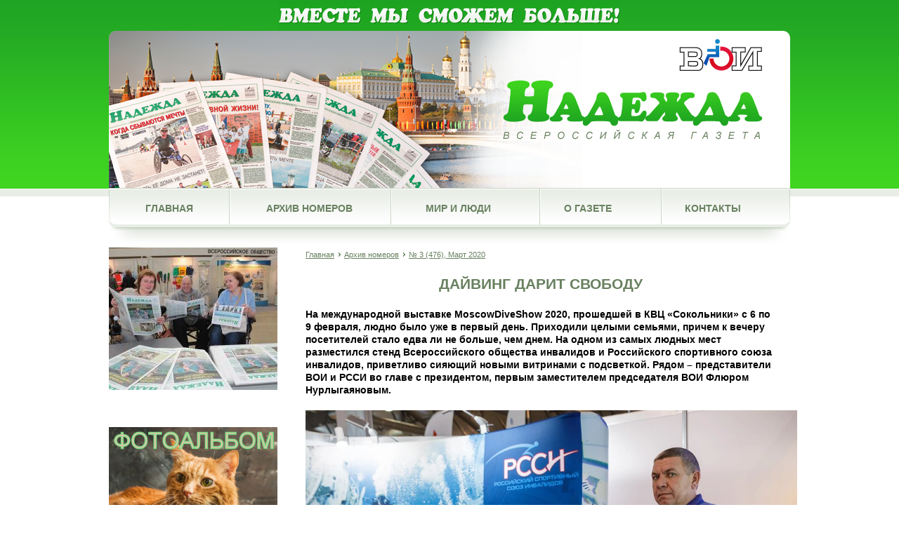

--- FILE ---
content_type: text/html; charset=utf-8
request_url: http://www.nadezhda.me/archive/_3_476__mart_2020/dajving_darit_svobodu.html
body_size: 49841
content:
<!DOCTYPE html PUBLIC "-//W3C//DTD XHTML 1.0 Strict//EN">
<html xmlns="http://www.w3.org/1999/xhtml" xml:lang="en" lang="en">
  <head>
    <meta http-equiv="Content-Type" content="text/html; charset=utf-8" />
    <meta name="description" content="На международной выставке MoscowDiveShow 2020, прошедшей в КВЦ «Сокольники» с 6 по 9 февраля, людно было уже в первый день. Приходили целыми семьями, причем к вечеру посетителей стало едва ли не больше, чем днем. На одном из самых людных мест разместился стенд Российского спортивного союза инвалидов, приветливо сияющий новыми витринами с подсветкой. Рядом – представители РССИ во главе с президентом, первым заместителем председателя ВОИ Флюром Нурлыгаяновым." />
<meta name="keywords" content="рсси, только, выставке, инвалидностью, бранко, российских, года, журнала, более, есть, когда, россии, дайверов, травмы, было" />
<meta name="title" content="ДАЙВИНГ ДАРИТ СВОБОДУ, Архив номеров / № 3 (476), Март 2020 / &quot;Надежда&quot; Всероссийская газета" />
    <title>ДАЙВИНГ ДАРИТ СВОБОДУ, Архив номеров / № 3 (476), Март 2020 / &quot;Надежда&quot; Всероссийская газета</title>
    <link rel="shortcut icon" href="/favicon.ico" />
    <link rel="stylesheet" type="text/css" media="screen" href="/libs/jquery/fancyapps/jquery.fancybox.css" />
<link rel="stylesheet" type="text/css" media="screen" href="/libs/jquery/fancyapps/helpers/jquery.fancybox-buttons.css" />
<link rel="stylesheet" type="text/css" media="screen" href="/libs/jquery/fancyapps/helpers/jquery.fancybox-thumbs.css" />
<link rel="stylesheet" type="text/css" media="screen" href="/libs/jquery/jqtransform/jqtransformplugin/jqtransform.css" />
<link rel="stylesheet" type="text/css" media="screen" href="/libs/slick-1.8.1/slick/slick.css" />
<link rel="stylesheet" type="text/css" media="screen" href="/css/client/style.css" />
    <script type="text/javascript" src="/libs/jquery/jquery.min.js"></script>
<script type="text/javascript" src="/libs/jquery/jquery.mousewheel-3.0.6.pack.js"></script>
<script type="text/javascript" src="/libs/jquery/fancyapps/jquery.fancybox.pack.js"></script>
<script type="text/javascript" src="/libs/jquery/fancyapps/helpers/jquery.fancybox-buttons.js"></script>
<script type="text/javascript" src="/libs/jquery/fancyapps/helpers/jquery.fancybox-thumbs.js"></script>
<script type="text/javascript" src="/libs/swfobject/swfobject_modified.js"></script>
<script type="text/javascript" src="/libs/jquery/jqtransform/jqtransformplugin/jquery.jqtransform.js"></script>
<script type="text/javascript" src="/libs/backbone/underscore.js"></script>
<script type="text/javascript" src="/libs/backbone/backbone.js"></script>
<script type="text/javascript" src="/libs/slick-1.8.1/slick/slick.min.js"></script>
<script type="text/javascript" src="/js/client/js.js"></script>

    <link rel="stylesheet" type="text/css" media="screen,projection" href="/libs/access/css/content.css">
    <link rel="stylesheet" type="text/css" media="screen,projection" href="/libs/access/css/template.css">
    <link rel="stylesheet" type="text/css" media="screen,projection" href="/libs/access/css/brown.css">
    <link rel="stylesheet" type="text/css" media="screen,projection" href="/libs/access/css/mint.css">
    <!-- <link rel="stylesheet" type="text/css" media="screen,projection" href="/libs/access/css/master_access.css"> -->
    <link rel="stylesheet" type="text/css" media="screen,projection" href="/libs/access/css/blind-ext.css">
    <script type="text/javascript" src="/libs/access/js/swfobject_wrap.js"></script>
    <script type="text/javascript" src="/libs/access/js/jquery.js"></script>
    <script type="text/javascript" src="/libs/access/js/common_access.js"></script>
    <!--[if IE]>
        <link rel="stylesheet" type="text/css" media="screen" href="/css/client/style-iefix.css" />
    <![endif]-->
  </head>
  <body>
    <div id="out">
        <div class="access" id="access-panel-container">
            <dl class="a-fontsize">
                <dt>Размер шрифта:</dt>
                <dd><a href="#" rel="fontsize-normal" class="a-fontsize-normal"></a></dd>
                <dd><a href="#" rel="fontsize-big" class="a-fontsize-big"></a></dd>
                <dd><a href="#" rel="fontsize-bigger" class="a-fontsize-bigger"></a></dd>
            </dl>
            <dl class="a-colors">
                <dt>Цвета сайта</dt>
                <dd><a href="#" rel="color1" class="a-color1"></a></dd>
                <dd><a href="#" rel="color2" class="a-color2"></a></dd>
                <dd><a href="#" rel="color3" class="a-color3"></a></dd>
            </dl>
            <dl class="a-images">
                <dt>Изображения</dt>
                <dd><a rel="imagesoff" href="#" class="a-imagesoff"></a></dd>
            </dl>
        </div>
    </div>
    <div class="page-body">
    <div class="header">
    <div class="slogan mc">&nbsp;</div>
    <div class="menu mc">
        <a href="http://www.voi.ru/" class="voi"><img src="/images/voi.png" alt="Всероссийское общество инвалидов" title="Всероссийское общество инвалидов" /></a>
        <ul>
            <li><a href="/">Главная</a></li>
            <li><a href="/archive">Архив номеров</a></li>
            <li><a href="/mir_i_ludi">Мир и люди</a></li>
            <li><a href="/about">О газете</a></li>
            <li><a href="/contact">Контакты</a></li>
        </ul>
    </div>
</div>    <div class="content mc">
        <div class="sidebar fl mb20">

    
                <div class="mb20 txt-block"><div class="slider">
<div><img src="/images/content/banners/right-side/1111.jpg" border="0" /> <img src="/images/content/banners/right-side/1112.jpg" border="0" /> <img src="/images/content/banners/right-side/1113.jpg" border="0" /> <img src="/images/content/banners/right-side/1114.jpg" border="0" /> <img src="/images/content/banners/right-side/1115.jpg" border="0" /> <img src="/images/content/banners/right-side/1116.jpg" border="0" /> <img src="/images/content/banners/right-side/1117.jpg" border="0" /> <img src="/images/content/banners/right-side/9907.jpg" border="0" /> <img src="/images/content/banners/right-side/9908.jpg" border="0" /></div>
</div>
<p><a href="/archive/fotoalbomy"><br /><img src="/images/content/78771711.jpg" border="0" width="240" height="240" style="vertical-align: middle;" /></a></p>
<div style="display: none; position: fixed; max-height: 668px; width: 450px; padding: 3px; border-width: 0px 0px 2px 2px; border-style: dashed; border-color: grey; border-radius: 0px 0px 0px 5px; background-color: #ffffff; overflow: auto; min-height: 200px; z-index: 2147479999; text-align: center; color: #000000; right: 0px; top: 0px;"><textarea style="height: 80px; width: 444px; border: 1px solid grey; padding: 2px;"></textarea><select><option value="af">Afrikaans</option><option value="sq">Albanian</option><option value="ar">Arabic</option><option value="hy">Armenian</option><option value="az">Azerbaijani</option><option value="eu">Basque</option><option value="be">Belarusian</option><option value="bg">Bulgarian</option><option value="ca">Catalan</option><option value="zh-CN">Chinese (Simplified)</option><option value="zh-TW">Chinese (Traditional)</option><option value="hr">Croatian</option><option value="cs">Czech</option><option value="da">Danish</option><option selected="selected" value="auto">Detect language</option><option value="nl">Dutch</option><option value="en">English</option><option value="et">Estonian</option><option value="tl">Filipino</option><option value="fi">Finnish</option><option value="fr">French</option><option value="gl">Galician</option><option value="ka">Georgian</option><option value="de">German</option><option value="el">Greek</option><option value="ht">Haitian Creole</option><option value="iw">Hebrew</option><option value="hi">Hindi</option><option value="hu">Hungarian</option><option value="is">Icelandic</option><option value="id">Indonesian</option><option value="ga">Irish</option><option value="it">Italian</option><option value="ja">Japanese</option><option value="ko">Korean</option><option value="la">Latin</option><option value="lv">Latvian</option><option value="lt">Lithuanian</option><option value="mk">Macedonian</option><option value="ms">Malay</option><option value="mt">Maltese</option><option value="no">Norwegian</option><option value="fa">Persian</option><option value="pl">Polish</option><option value="pt">Portuguese</option><option value="ro">Romanian</option><option value="ru">Russian</option><option value="sr">Serbian</option><option value="sk">Slovak</option><option value="sl">Slovenian</option><option value="es">Spanish</option><option value="sw">Swahili</option><option value="sv">Swedish</option><option value="th">Thai</option><option value="tr">Turkish</option><option value="uk">Ukrainian</option><option value="ur">Urdu</option><option value="vi">Vietnamese</option><option value="cy">Welsh</option><option value="yi">Yiddish</option></select><span style="font-weight: bold; cursor: pointer; color: lightgrey;">⇄</span><select><option value="af">Afrikaans</option><option value="sq">Albanian</option><option value="ar">Arabic</option><option value="hy">Armenian</option><option value="az">Azerbaijani</option><option value="eu">Basque</option><option value="be">Belarusian</option><option value="bg">Bulgarian</option><option value="ca">Catalan</option><option value="zh-CN">Chinese (Simplified)</option><option value="zh-TW">Chinese (Traditional)</option><option value="hr">Croatian</option><option value="cs">Czech</option><option value="da">Danish</option><option value="nl">Dutch</option><option value="en">English</option><option value="et">Estonian</option><option value="tl">Filipino</option><option value="fi">Finnish</option><option value="fr">French</option><option value="gl">Galician</option><option value="ka">Georgian</option><option value="de">German</option><option value="el">Greek</option><option value="ht">Haitian Creole</option><option value="iw">Hebrew</option><option value="hi">Hindi</option><option value="hu">Hungarian</option><option value="is">Icelandic</option><option value="id">Indonesian</option><option value="ga">Irish</option><option value="it">Italian</option><option value="ja">Japanese</option><option value="ko">Korean</option><option value="la">Latin</option><option value="lv">Latvian</option><option value="lt">Lithuanian</option><option value="mk">Macedonian</option><option value="ms">Malay</option><option value="mt">Maltese</option><option value="no">Norwegian</option><option value="fa">Persian</option><option value="pl">Polish</option><option value="pt">Portuguese</option><option value="ro">Romanian</option><option selected="selected" value="ru">Russian</option><option value="sr">Serbian</option><option value="sk">Slovak</option><option value="sl">Slovenian</option><option value="es">Spanish</option><option value="sw">Swahili</option><option value="sv">Swedish</option><option value="th">Thai</option><option value="tr">Turkish</option><option value="uk">Ukrainian</option><option value="ur">Urdu</option><option value="vi">Vietnamese</option><option value="cy">Welsh</option><option value="yi">Yiddish</option></select>
<div style="text-align: left; background-color: #ebeff9;">English (auto-detected) &raquo; Russian</div>
</div>
<div style="display: none; position: fixed; max-height: 688px; width: 450px; padding: 3px; border-width: 0px 0px 2px 2px; border-style: dashed; border-color: grey; border-radius: 0px 0px 0px 5px; background-color: #ffffff; overflow: auto; min-height: 200px; z-index: 2147479999; text-align: center; color: #000000; right: 0px; top: 0px;"><textarea style="height: 80px; width: 444px; border: 1px solid grey; padding: 2px;"></textarea><select><option value="af">Afrikaans</option><option value="sq">Albanian</option><option value="ar">Arabic</option><option value="hy">Armenian</option><option value="az">Azerbaijani</option><option value="eu">Basque</option><option value="be">Belarusian</option><option value="bg">Bulgarian</option><option value="ca">Catalan</option><option value="zh-CN">Chinese (Simplified)</option><option value="zh-TW">Chinese (Traditional)</option><option value="hr">Croatian</option><option value="cs">Czech</option><option value="da">Danish</option><option selected="selected" value="auto">Detect language</option><option value="nl">Dutch</option><option value="en">English</option><option value="et">Estonian</option><option value="tl">Filipino</option><option value="fi">Finnish</option><option value="fr">French</option><option value="gl">Galician</option><option value="ka">Georgian</option><option value="de">German</option><option value="el">Greek</option><option value="ht">Haitian Creole</option><option value="iw">Hebrew</option><option value="hi">Hindi</option><option value="hu">Hungarian</option><option value="is">Icelandic</option><option value="id">Indonesian</option><option value="ga">Irish</option><option value="it">Italian</option><option value="ja">Japanese</option><option value="ko">Korean</option><option value="la">Latin</option><option value="lv">Latvian</option><option value="lt">Lithuanian</option><option value="mk">Macedonian</option><option value="ms">Malay</option><option value="mt">Maltese</option><option value="no">Norwegian</option><option value="fa">Persian</option><option value="pl">Polish</option><option value="pt">Portuguese</option><option value="ro">Romanian</option><option value="ru">Russian</option><option value="sr">Serbian</option><option value="sk">Slovak</option><option value="sl">Slovenian</option><option value="es">Spanish</option><option value="sw">Swahili</option><option value="sv">Swedish</option><option value="th">Thai</option><option value="tr">Turkish</option><option value="uk">Ukrainian</option><option value="ur">Urdu</option><option value="vi">Vietnamese</option><option value="cy">Welsh</option><option value="yi">Yiddish</option></select><span style="font-weight: bold; cursor: pointer; color: lightgrey;">⇄</span><select><option value="af">Afrikaans</option><option value="sq">Albanian</option><option value="ar">Arabic</option><option value="hy">Armenian</option><option value="az">Azerbaijani</option><option value="eu">Basque</option><option value="be">Belarusian</option><option value="bg">Bulgarian</option><option value="ca">Catalan</option><option value="zh-CN">Chinese (Simplified)</option><option value="zh-TW">Chinese (Traditional)</option><option value="hr">Croatian</option><option value="cs">Czech</option><option value="da">Danish</option><option value="nl">Dutch</option><option value="en">English</option><option value="et">Estonian</option><option value="tl">Filipino</option><option value="fi">Finnish</option><option value="fr">French</option><option value="gl">Galician</option><option value="ka">Georgian</option><option value="de">German</option><option value="el">Greek</option><option value="ht">Haitian Creole</option><option value="iw">Hebrew</option><option value="hi">Hindi</option><option value="hu">Hungarian</option><option value="is">Icelandic</option><option value="id">Indonesian</option><option value="ga">Irish</option><option value="it">Italian</option><option value="ja">Japanese</option><option value="ko">Korean</option><option value="la">Latin</option><option value="lv">Latvian</option><option value="lt">Lithuanian</option><option value="mk">Macedonian</option><option value="ms">Malay</option><option value="mt">Maltese</option><option value="no">Norwegian</option><option value="fa">Persian</option><option value="pl">Polish</option><option value="pt">Portuguese</option><option value="ro">Romanian</option><option selected="selected" value="ru">Russian</option><option value="sr">Serbian</option><option value="sk">Slovak</option><option value="sl">Slovenian</option><option value="es">Spanish</option><option value="sw">Swahili</option><option value="sv">Swedish</option><option value="th">Thai</option><option value="tr">Turkish</option><option value="uk">Ukrainian</option><option value="ur">Urdu</option><option value="vi">Vietnamese</option><option value="cy">Welsh</option><option value="yi">Yiddish</option></select>
<div style="text-align: left; background-color: #ebeff9;">English (auto-detected) &raquo; Russian</div>
</div></div>
    
        <div class="rubrick mb20">
        <ul>
                            <li class="first"><a href="/rubric/52">Автопробег</a></li>
                            <li class=""><a href="/rubric/3">Актуальная тема</a></li>
                            <li class=""><a href="/rubric/7">Благое дело</a></li>
                            <li class=""><a href="/rubric/26">В конце номера</a></li>
                            <li class=""><a href="/rubric/2">Вести из регионов</a></li>
                            <li class=""><a href="/rubric/17">Внимание – дети</a></li>
                            <li class=""><a href="/rubric/70">Выставки</a></li>
                            <li class=""><a href="/rubric/14">Дайджест инвапрессы</a></li>
                            <li class=""><a href="/rubric/5">Доступная среда</a></li>
                            <li class=""><a href="/rubric/48">К юбилею Великой Победы</a></li>
                            <li class=""><a href="/rubric/34">К юбилею ВОИ</a></li>
                            <li class=""><a href="/rubric/39">Как живешь, районка?</a></li>
                            <li class=""><a href="/rubric/57">Конкурсы и фестивали</a></li>
                            <li class=""><a href="/rubric/69">Куда пойти учиться?</a></li>
                            <li class=""><a href="/rubric/16">Культура</a></li>
                            <li class=""><a href="/rubric/45">Личный опыт</a></li>
                            <li class=""><a href="/rubric/13">Люди. События. Факты.</a></li>
                            <li class=""><a href="/rubric/10">Молодежная территория</a></li>
                            <li class=""><a href="/rubric/80">Найди меня!</a></li>
                            <li class=""><a href="/rubric/28">Общее дело</a></li>
                            <li class=""><a href="/rubric/32">ПАРАЛИМПИАДА</a></li>
                            <li class=""><a href="/rubric/29">Письма в редакцию</a></li>
                            <li class=""><a href="/rubric/68">Президиум</a></li>
                            <li class=""><a href="/rubric/31">Премия "Филантроп"</a></li>
                            <li class=""><a href="/rubric/6">Проблема</a></li>
                            <li class=""><a href="/rubric/42">Реабилитация</a></li>
                            <li class=""><a href="/rubric/9">Семейный клуб</a></li>
                            <li class=""><a href="/rubric/71">Социальное предпринимательство</a></li>
                            <li class=""><a href="/rubric/11">Спорт</a></li>
                            <li class=""><a href="/rubric/35">Страна понимания</a></li>
                            <li class=""><a href="/rubric/44">Съезд ВОИ</a></li>
                            <li class=""><a href="/rubric/12">Туризм</a></li>
                            <li class=""><a href="/rubric/81">Улыбнись!</a></li>
                            <li class=""><a href="/rubric/82">Учеба кадров</a></li>
                            <li class="last"><a href="/rubric/77">Юротдел</a></li>
                    </ul>
    </div>

                <div class="mb20 txt-block"><div><a href="http://sky-open.com/index.html" target="_blank"><img src="/images/content/bb-13/367.jpg" border="0" alt="Потехин Сергей &lt;2012psm@mail.ru&gt;" title="баннер" width="229" height="130" style="margin: 5px; vertical-align: baseline; border: 0px none;" /></a></div>
<ul>
</ul>
<ul>
</ul></div>
    
</div>        <div class="page-content fr mb20">
            <div class="ms20 mb20">
    <ul class="nav">
        <li><a href="/">Главная</a></li>
                    <li><a href="/archive">Архив номеров</a></li>
                <li><a class="last" href="/archive/_3_476__mart_2020">№ 3 (476), Март 2020</a></li>
    </ul>
    <div class="clear"></div>
</div>            <h1 class="ms20">ДАЙВИНГ ДАРИТ СВОБОДУ</h1>
            <div class="ms20"><p><strong>На международной выставке MoscowDiveShow 2020, прошедшей в КВЦ &laquo;Сокольники&raquo; с 6 по 9 февраля, людно было уже в первый день. Приходили целыми семьями, причем к вечеру посетителей стало едва ли не больше, чем днем. На одном из самых людных мест разместился стенд Всероссийского общества инвалидов и Российского спортивного союза инвалидов, приветливо сияющий новыми витринами с подсветкой. Рядом &ndash; представители ВОИ и РССИ во главе с президентом, первым заместителем председателя ВОИ Флюром Нурлыгаяновым.</strong></p>
<p><strong></strong><img src="/images/content/Mart_2020/dive-show-2020-06-15-09-36.jpg" border="0" width="700" height="467" style="vertical-align: middle; margin-top: 5px; margin-bottom: 5px;" /></p>
<p><img src="/images/content/Mart_2020/dive-show-2020-06-17-19-28.jpg" border="0" width="700" height="467" style="vertical-align: middle; margin-top: 5px; margin-bottom: 5px;" /><br />В последние десятилетия во всем мире дайвинг становится все более массовым и доступным видом активного отдыха. На каждом морском курорте есть дайв-клуб, в котором инструкторы за вполне посильную сумму организуют любому желающему экскурсию на дно морское. Немало подобных клубов было представлено и на этой выставке. А тем, кому разовых погружений оказалось мало, MoscowDiveShow 2020 организовала встречу с множеством фирм, производящих и реализующих снаряжение для самых разных видов дайвинга.<br />Стороннему наблюдателю могло показаться странным, что на выставке присутствуют множество людей на колясках. Однако дайверам такая картина уже не в новинку! Ведь первые дайверы с инвалидностью появились в мире около полувека назад, а сегодня их объединяет более трех десятков национальных и международных ассоциаций.<br />В этом году на выставке MoscowDiveShow было сразу несколько &laquo;точек сбора&raquo; для российских парадайверов. <br /><br /><strong>РССИ &ndash; под водой!</strong><br /><br />&laquo;Прошли времена, когда инвалиды сидели за четырьмя стенами на тяжёлых инвалидных колясках, &ndash; говорит Флюр Нурлыгаянов. &ndash; Сегодня люди с инвалидностью являются важной частью общества потребителей, они имеют право использовать обычные товары и услуги и активно этим пользуются. Дайвинг здесь &ndash; не исключение. В демократическом обществе люди с физическими недостатками не считаются больными, просто некоторые действия они выполняют не совсем так, как все остальные. Однако это &ndash; не причина отказывать им в праве получать те же услуги, что и остальные члены общества, выбирать для себя те же виды развлечений, обучаться на таких же курсах и даже при желании конкурировать между собой, устанавливая рекорды. РССИ поставил себе цель уничтожить предрассудки и помочь проявить себя тем, кому ещё десять лет назад занятия дайвингом были фактически недоступны&raquo;.</p>
<p><img src="/images/content/Mart_2020/dive-show-2020-06-17-52-10.jpg" border="0" width="700" height="467" style="vertical-align: middle; margin-top: 5px; margin-bottom: 5px;" /></p>
<p>На стенде была представлена не только текущая деятельность РССИ, но и новый проект &laquo;Солнце. Ветер. Вода. Человек&raquo;. Благодаря его реализации, около 600 человек из более чем 60 субъектов Российской Федерации приобретут новые знания и навыки. Они пройдут обучение управлению парусным катамараном, примут участие в мастер-классах по погружению с аквалангом и фридайвингу, парусных регатах, фестивалях водных видов спорта.<br />&laquo;Мы проводим занятия с инвалидами с 2011 года, ничего похожего до нас никто в России не делал, &ndash; вступает в разговор руководитель анапского дайв-центра &laquo;Аква-Глобус&raquo; Татьяна Ананьева. &ndash; Чтобы организовать семинар для инструкторов, которые будут обучать колясочников погружениям с аквалангом, мы пригласили в Анапу президента международной ассоциации дайверов-инвалидов (IAHD&shy;Adriatic) Бранко Равнака из Словении. На первом семинаре обучилось 11 инструкторов из разных городов России. Через несколько лет, благодаря поддержке РССИ, сертифицированные парадайверы появились в Воронеже, Москве, Ханты-Мансийске и, конечно, в Анапе&raquo;.</p>
<p><img src="/images/content/Mart_2020/dive-show-2020-06-15-27-49.jpg" border="0" width="700" height="467" style="vertical-align: middle; margin-top: 5px; margin-bottom: 5px;" /></p>
<p><img src="/images/content/Mart_2020/86192360_2884279498304759_3767157141496922112_o.jpg" border="0" width="700" height="699" style="vertical-align: middle; margin-top: 5px; margin-bottom: 5px;" /></p>
<p>Последние три года Бранко Равнак приезжает с мастер-классами на ежегодный Всероссийский физкультурно-спортивный фестиваль РССИ &laquo;ПАРА-КРЫМ&raquo;. За это время через такие мастер-классы прошло более сотни человек. &laquo;Мой метод работы с инвалидами принят в России, здесь мы работаем больше и лучше, чем где-либо еще!&raquo; &ndash; подчеркивает Бранко. <br />Сегодня в солидном отряде российских дайверов с инвалидностью &ndash; не только колясочники с последствиями травмы спинного мозга. Среди них немало людей с ампутацией, с различными заболеваниями центральной нервной системы. По залам выставки под руку с известным московским инструктором по парадайвингу, главным редактором журнала &laquo;Турист&raquo; Ильей Дубровским прогуливалась Анна Демидова &ndash; активная участница летних дайв-лагерей, проходящих в Крыму. У Анны сложная форма ДЦП, а она &ndash; не только заядлый турист, готовый на любые приключения, но и талантливый журналист, рассказывающий о достоинствах и проблемах инватуризма, что называется, изнутри. Яркий пример тому &ndash; ее статьи в газетах &laquo;Надежда&raquo; и &laquo;Русский инвалид&raquo;.<br /><br /><strong>О парадайвинге &ndash; во&nbsp;всех деталях!</strong><br /><br />На MoscowDiveShow Анна оказалась еще и в роли одной из героинь нового журнала Disabled DIVER Magazine. На выставке у него был отдельный стенд, где царил его создатель, один из самых известных энтузиастов развития европейского инвадайвинга Бранко Равнак вместе со своей помощницей и переводчиком Вероникой Старковой. Как подчеркнул Бранко, это &ndash; первый в мире журнал, посвященный парадайвингу. &laquo;Я задумал его лет 10 назад, но первый номер вышел буквально за три дня до открытия этой выставки. Представляете, за 40 с лишним лет существования парадайвинга никто в мире не удосужился издать такой журнал! &ndash; восклицает главный редактор.&shy; &ndash; А ведь у парадайвинга есть своя история, и ее надо сохранять! Наш журнал двуязычный, в нем все материалы публикуются на русском и английском языках. Перевод сделала Вероника&raquo;.</p>
<p><img src="/images/content/Mart_2020/dive-show-2020-06-17-20-21.jpg" border="0" width="700" height="467" style="vertical-align: middle; margin-top: 5px; margin-bottom: 5px;" /></p>
<p><img src="/images/content/Mart_2020/dive-show-2020-06-17-48-17.jpg" border="0" width="700" height="467" style="vertical-align: middle;" /></p>
<p>Презентация новорожденного журнала прошла на главной сцене MoscowDiveShow 2020. Примечательно, что и здесь неутомимый Бранко Равнак не захотел выступать в одиночку. Мобилизовав зрителей, он поднял на сцену своих друзей &ndash; российских дайверов Светлану Фомичеву, Дмитрия Павленко, Никиту Ванкова и Григория Галеева, которые в обычной жизни передвигаются на колясках. К сожалению, столичная доступность в очередной раз дала сбой, и пандуса в нужном месте не оказалось. А когда все разместились, мастерски обыграл ситуацию, напомнив: &laquo;Инвалидам нужны ассистенты, чтобы подняться на сцену или добраться до бассейна. Наша обязанность &ndash; помочь им в этом. Я считаю, что такая помощь должна предоставляться не только на коммерческих, но и на волонтерских началах. А в воде им не нужен никто из вас! Там они так же свободны, как и обычные люди!&raquo;.</p>
<p><img src="/images/content/Mart_2020/dive-show-2020-06-17-36-59.jpg" border="0" width="700" height="467" style="vertical-align: middle; margin-top: 5px; margin-bottom: 5px;" /><br /><strong><br /></strong></p>
<p><strong>Чем манят глубины</strong><br /><br />Со сцены дайверы с инвалидностью рассказывали о своих достижениях. Никита Ванков, несмотря на молодость, &ndash; один из первопроходцев российского парадайвинга, неоднократный рекордсмен России по глубине погружений. Григорий Галеев нырял с аквалангом и до травмы, а после возобновил тренировки и летом прошлого года погрузился в Черном море на рекордную глубину &ndash; 42 метра! А уже осенью прошел верхний уровень арки Голубой дыры (Blue Hole, Египет) на глубине 53 метра. Кстати, в марте 2019 года Григорий стал сертифицированным инструктором курсов ВОИ и РССИ &laquo;Основы независимой жизни человека на инвалидной коляске&raquo;. Согласитесь, что такой инструктор может не только многому научить своих подопечных, но и вдохновить личным примером!</p>
<p><img src="/images/content/Mart_2020/dive-show-2020-06-15-51-32.jpg" border="0" width="700" height="467" style="vertical-align: middle; margin-top: 5px; margin-bottom: 5px;" /></p>
<p>У Дмитрия Павленко и Светланы Фомичевой тоже есть немалые спортивные достижения. Однако дайвинг для них &ndash; прежде всего, удовольствие. Светлана может часами рассказывать о передрягах, которые она испытала, погружаясь в тропических морях. Однажды они с инструктором даже столкнулись, что называется, нос к носу с полутораметровой акулой. &laquo;Она подошла к нам почти вплотную и так быстро, что уйти мы не могли. Посмотрела, развернулась &ndash; и поплыла дальше по своим делам. Наверно, сытая была&raquo;,&ndash; смеется она. <br />А Дмитрий Павленко, участник Всероссийского фестиваля &laquo;ПАРА-КРЫМ 2019&raquo; подчеркивает: &laquo;Я &ndash; обычный дайвер. Для кого-то парадайвинг &ndash; это соревнования, но я ни с кем не соревнуюсь. Я просто выхожу в море и получаю удовольствие! Спасибо инструктору Дмитрию Князеву, который в 2017 году предложил мне такую возможность. Тем не менее, чтобы развиваться, надо ставить перед собой сложные задачи. Решая их, я стал рекордсменом среди людей с инвалидностью, погрузившись на 40 метров в Красном море и самостоятельно на 30 метров &ndash; в Черном море. Но рекорды для меня &ndash; только средство для того, еще и еще раз испытать эйфорию и восторг, когда ты опускаешься под воду и видишь такие красоты, которых на земле просто нет! А еще там гораздо больше свободы, чем тут на поверхности&hellip;&raquo;</p>
<p><img src="/images/content/Mart_2020/dive-show-2020-06-15-54-21.jpg" border="0" width="700" height="467" style="vertical-align: middle; margin-top: 5px; margin-bottom: 5px;" />.</p>
<p>О том, что таится в морских глубинах, на выставке рассказывала большая фотозона, состоящая из нескольких экспозиций. Практически в центре ее оказалась выставка &laquo;Так выглядит свобода&raquo;, развернутая волонтерской организацией Open Water Challenge во главе с Дмитрием Князевым. Фотография Дмитрия Павленко попала на постер выставки. А всего на ней было представлено более двух десятков работ с подробными аннотациями, которые рассказывают не только о российских, но и о зарубежных парадайверах. <br /><br /><strong>Не только развлечение</strong><br /><br />Однако дайвинг &ndash; это не только удовольствие, но и полноценное средство физической реабилитации. В беседе с корреспондентом &laquo;Надежды&raquo; Никита Ванков признался: &laquo;Когда 9 лет назад мне впервые предложили погрузиться, это казалось полной авантюрой. У меня была сложная травма шейного отдела позвоночника. Я не то что ногами в ластах &ndash; руками двигал с трудом. Но попробовал &ndash; понравилось. Возможно, еще и потому, что до травмы серьезно занимался плаванием. Я стал первым в России сертифицированным парадайвером. После нескольких недель тренировок у меня прошли сильные головные боли, появившиеся из-за травмы. Начали восстанавливаться руки и спина. А когда через 5 лет сделали контрольную МРТ, оказалось, что спинной мозг тоже изменился. Прошли очаги регрессии, остановилось кистообразование!&raquo;.</p>
<p><img src="/images/content/Mart_2020/dive-show-2020-06-15-47-08.jpg" border="0" width="513" height="770" style="vertical-align: middle; margin-top: 5px; margin-bottom: 5px;" /></p>
<p>Никита рассказал и о деятельности в Анапе Фонда содействия выполнению государственной программы &laquo;Доступная среда&raquo;, которым он руководит с 2018 года. &laquo;Основная его задача &ndash; содействовать реабилитации инвалидов посредством парадайвинга. Но главное для нас &ndash; не делать из каждого спортсмена, а вытащить ребят на улицу, вовлечь в общение, помочь понять, что и после травмы можно найти любимое дело, даже такое, о каком раньше и не мечтал&raquo;.<br />О том, что парадайвинг &ndash; дело, требующее серьезного профессионального подхода, на выставке говорил декан факультета физкультуры РГСУ, доктор педагогических наук, доцент Александр Махов. &laquo;На выставке я представляю наш университет как место, в котором тренеры и судьи могут повысить квалификацию по нашим образовательным программам и получить квалификацию инструктора адаптивной физкультуры,&ndash; пояснил он.&ndash; У нас давняя дружба с РССИ, наш университет &ndash; партнер многих его мероприятий, в том числе и нашего любимого фестиваля &laquo;ПАРА-КРЫМ&raquo;. Я и сам неоднократно был там судьей&raquo;.</p>
<p><img src="/images/content/Mart_2020/dive-show-2020-06-15-31-49.jpg" border="0" width="700" height="467" style="vertical-align: middle; margin-top: 5px; margin-bottom: 5px;" /></p>
<p><img src="/images/content/Mart_2020/dive-show-2020-06-17-05-05.jpg" border="0" width="700" height="467" style="vertical-align: middle; margin-top: 5px; margin-bottom: 5px;" /></p>
<p>Завершая презентацию журнала Disabled DIVER Magazine, Флюр Нурлыгаянов погрузился в воспоминания: &laquo;В начале 2013 года мне в руки случайно попал номер журнала &laquo;InVertum&raquo;, посвященный парадайвингу. На его обложке была фотография Никиты Ванкова в морской стихии. Так я узнал, что есть еще одна потрясающая сфера возможностей для людей с инвалидностью. Вскоре я познакомился с главным редактором журнала Светланой Мурашкиной, руководителем дайв-клуба &laquo;Аква-глобус&raquo; Татьяной Ананьевой и дайвмастером Еленой Топыричевой. Они познакомили меня с Бранко Равнаком. В том же году РССИ провел в Анапе на базе этого клуба первый слет российских дайверов-инвалидов. В журнале, который мы сегодня представили, нет ни одной фотографии Бранко. Я хочу, чтобы вы поаплодировали ему и всем этим людям за то, что они помогают людям с инвалидностью обрести свободу!&raquo;.</p>
<p><img src="/images/content/Mart_2020/dive-show-2020-06-15-41-07.jpg" border="0" width="700" height="467" style="vertical-align: middle; margin-top: 5px; margin-bottom: 5px;" /></p>
<p>Зал разразился бурной овацией. А это значит, что среди российских дайверов есть немало тех, кто готов подставить плечо собрату с инвалидностью и вместе погрузиться в манящие глубины!<br /><br /><strong>Екатерина ЗОТОВА</strong><br /><strong>Фото Ивана ЗЕЛИКОВА</strong></p>
<p><strong>Все фотографии смотрите в фотоальбоме <a href="https://yadi.sk/a/hton21JeNhQ6aw">https://yadi.sk/a/hton21JeNhQ6aw</a></strong></p></div>
                        

                                        <div class="info ms20">
                    <span class="date">07 марта 2020</span>
                </div>
            
            <script type="text/javascript" src="//yandex.st/share/share.js" charset="utf-8"></script>
            <div class="yashare-auto-init ms20" data-yashareL10n="ru" data-yashareType="none" data-yashareQuickServices="yaru,vkontakte,facebook,twitter,odnoklassniki,moimir,lj,gplus"></div>

        </div>
        <div class="clear"></div>
    </div>
</div>
<div class="footer">
            <div class="pair-container mc" id="pairs-scroller">
            <div class="pair-content">
                <div class="text">
                    <div class="list float-left">
                        <div class="list-content">
                                                                                                <a href="http://www.miz-ural.ru/pages.php" class="pair-item"><img src="/content/images/10d/ch/4/10d28fd5bc34251eed8f0841a85579f7.png" alt="Милосердие и здоровье" /><img src="/content/images/fd4/ch/4/fd4ce2468b2aae975314553adeb82279.png" alt="Милосердие и здоровье" /></a>
                                                                                                                                <a href="http://www.invamagazine.ru/zl/201002.htm" class="pair-item"><img src="/content/images/cba/ch/4/cbaa059a9ee9133cdb330e35dfec0b11.png" alt="Здравствуйте, люди!" /><img src="/content/images/449/ch/4/44948171cbc2078c5b680fc3ffb3e368.png" alt="Здравствуйте, люди!" /></a>
                                                                                                                                <a href="http://www.filantrop.ru/" class="pair-item"><img src="/content/images/911/ch/4/9119e62c26e7c84b2689d125c14209f8.png" alt="Фонд филантроп" /><img src="/content/images/31b/ch/4/31b029280f97b56c524ab6ee69eb24d2.png" alt="Фонд филантроп" /></a>
                                                                                                                                <a href="http://rssi-sport.ru/" class="pair-item"><img src="/content/images/579/ch/4/579a580e798913e68f0c03aa35b2e3e6.png" alt="Российский спортивный союз инвалидов" /><img src="/content/images/4b7/ch/4/4b7cd795172d69c741c1ff50f5750917.png" alt="Российский спортивный союз инвалидов" /></a>
                                                                                        <span class="iefix">&nbsp;</span>
                        </div>
                    </div>
                </div>
            </div>
            <div class="buttons left">&nbsp;</div>
            <div class="buttons right">&nbsp;</div>
            <div class="clear"></div>
        </div>
        <div class="copyrights">2007-2012 &copy; "Надежда" Всероссийская газета.<br />Все права защищены.<br /></div>
    <div class="counter hidden"><!-- Yandex.Metrika counter -->
<script type="text/javascript">
(function (d, w, c) {
    (w[c] = w[c] || []).push(function() {
        try {
            w.yaCounter16849042 = new Ya.Metrika({id:16849042, enableAll: true, webvisor:true});
        } catch(e) { }
    });
    
    var n = d.getElementsByTagName("script")[0],
        s = d.createElement("script"),
        f = function () { n.parentNode.insertBefore(s, n); };
    s.type = "text/javascript";
    s.async = true;
    s.src = (d.location.protocol == "https:" ? "https:" : "http:") + "//mc.yandex.ru/metrika/watch.js";

    if (w.opera == "[object Opera]") {
        d.addEventListener("DOMContentLoaded", f);
    } else { f(); }
})(document, window, "yandex_metrika_callbacks");
</script>
<noscript><div><img src="//mc.yandex.ru/watch/16849042" style="position:absolute; left:-9999px;" alt="" /></div></noscript>
<!-- /Yandex.Metrika counter --></div>
</div>  </body>
</html>


--- FILE ---
content_type: text/css
request_url: http://www.nadezhda.me/css/client/style.css
body_size: 9953
content:
html, body, div, span, applet, object, iframe,
h1, h2, h3, h4, h5, h6, p, blockquote, pre,
a, abbr, acronym, address, big, cite, code,
del, dfn, em, font, img, ins, kbd, q, s, samp,
small, strike, strong, sub, sup, tt, var,
dl, dt, dd, ol, ul, li,
fieldset, form, label, legend,
table, caption, tbody, tfoot, thead, tr, th, td {
    margin: 0;
    padding: 0;
    border: 0;
    outline: 0;
    font-weight: inherit;
    font-style: inherit;
    font-size: 100%;
    font-family: inherit;
    vertical-align: baseline;
}
/* remember to define focus styles! */
:focus {outline: 0;}
body {line-height: 1;color: black;background: white;}
ol, ul {list-style: none;}
table {border-collapse: separate; border-spacing: 0;}
caption, th, td {text-align: left; font-weight: normal;}
blockquote:before, blockquote:after, q:before, q:after {content: "";}
blockquote, q {quotes: "" "";}

a, a:visited {color: #698160;}

html, body {height: 100%;}

.page-body {
    position: relative;
    min-height: 100%;
}
* html .page-body {
    height: 100%;
}
.content {
    padding-bottom: 160px;
}

.header {
    height: 353px;
    background: #ffffff url('/images/head-bg.png') top left repeat-x;
}

.slogan {
    width: 486px;
    height: 44px;
    background: url('/images/head-slogan.png') top left no-repeat;
}

.menu {
    width: 970px;
    height: 309px;
    background: url('/images/head-menu.png') top left no-repeat;
    border-radius: 10px 10px 0px 0px;
    padding-top: 226px;
}

.menu ul {
    height: 50px;
}

.menu li {
    float: left;
    padding: 20px 52px;
    font-size: 14px;
}

.menu a {
    font-family: Arial;
    font-size: 14px;
    font-weight: bold;
    text-transform: uppercase;
    text-decoration: none;
}

.menu a.active, .menu a:hover {
    color: #1da321;
}

.content {
    width: 970px;
}

.sidebar {
    width: 240px;
}

.sidebar .rubrick {
    border: 1px solid #c9d4c4;
    border-radius: 9px;
}

.txt-block {
    overflow: hidden;
}

.sidebar li {
    position: relative;
    border-top: 1px solid #e8ede6;
    height: 2.34em;
}

.sidebar .rubrick a {

    position: absolute;
    top: 50%;
    transform: translateY(-50%);

    font-family: Arial;
    font-size: 0.78em; /*11px;*/
    text-decoration: none;
    text-transform: uppercase;
    width: 200px;
    /*border-top: 1px solid #e8ede6;*/
    margin: 0px 19px;
    background: url('/images/rubric-row.png') right center no-repeat;
    display: block;
    /*padding: 1.07em /*15px* / 0px;*/
    text-overflow:ellipsis;
    overflow: hidden;
}

.sidebar .first {
    /*padding-top: 6px;*/
}

.sidebar .last {
    padding-bottom: 6px;
}

.sidebar .first {
    border-top: none;
}

.sidebar .first:hover {
    border-radius: 9px 9px 0px 0px;
    border-top: none;
}

.sidebar .last:hover {
    border-radius: 0px 0px 9px 9px;
    border-bottom: none;
}

.sidebar li:hover {
    background-color: #e8ede6;
    /*border-bottom: 1px solid #c9d4c4;
    border-top: 1px solid #c9d4c4;*/
}

.sidebar li:hover a {
    border-top: none;
    background-image: url('/images/rubric-row-a.png');
    color: #20241f;
    /*font-weight: bold;*/
}

.sidebar li:hover+li a {
    border-top: none;
}

.page-content {
    width: 710px;
}

.page-content * {
    font-family: Arial;
    font-size: 1em /*13px*/;
    line-height: 1.35em /*19px*/;
}

.page-content h1 {
    font-family: Arial;
    font-size: 1.5em /*21px*/;
    font-weight: bold;
    color: #698160;
    margin-bottom: 20px;
    text-align: center;
}

.page-content h2 {
    font-family: Arial;
    font-size: 1.28em /*18px*/;
    font-weight: bold;
    color: #698160;
    margin-bottom: 10px;
}

.page-content h2 a {
    color: #1da321;
    font-size: 0.72em /*13px*/;
    font-weight: bold;
}

.page-content strong {
    font-weight: bold;
}

.page-content p {
    margin-bottom: 15px;
}

.page-content em {
    font-style: italic;
}

.page-content .img-title {
    font-size: 10px;
    font-style: italic;
}

.line-title {
    background-color: #e8ede6;
    height: 2.78em /*39px*/;
    border-left: 3px solid #698160;
}

.line-title span {
    font-family: Arial;
    font-size: 1.5em /*21px*/;
    font-weight: bold;
    color: #698160;
    display: block;
    padding: 0.27em /*8px*/ 0px 0px 17px;
    width: 60%;
}

.line-content img {
    margin-left: 10px;
}

.line-content h2 {
    font-size: 0.92em /*13px*/;
}

.line-content h2 a {
    color: #1da321;
    font-size: inherit;
    font-weight: bold;
}

.line-content p {
    margin-bottom: 15px;
}

.line-title a {
    margin: 1px;
    background: #ffffff url('/images/rubric-row.png') 12px center no-repeat;
    /*width: 93px;
    height: 15px;
    padding: 8px 14px 14px 24px;*/
    line-height: 2.64em;
    padding: 0px 24px;
}

.footer {
    position: relative;
    height: 160px;
    margin-top: -160px;
    background: url('/images/footer-bg.png') bottom left repeat-x;
}

.pair-container {
    width: 970px;
    height: 113px;
    background: url('/images/pairs-bg.png') top left no-repeat;
    border-radius: 9px 9px 0px 0px;
}
.pair-content {
    width: 100%;
    float: left;
}
.pair-container .text {
    margin: 0px 30px;
    height: 94px;
    border-left: 1px solid #f1f4f1;
    border-right: 1px solid #cad3c6;
    overflow-x: hidden;
}

.pair-container .buttons {
    width: 29px;
    height: inherit;
    background-position: center center;
    background-repeat: no-repeat;
    cursor: pointer;
}
.pair-container .buttons:hover {
    background-color: #e0e0e0;
}

.pair-container .left {
    float: left;
    margin-left: -100%;
    height: 95px;
    background-image: url('/images/pairs-go-left.png');
    border-radius: 9px 0px 0px 9px;
    border-right: 1px solid #d0d8cc;
}
.pair-container .right {
    float: left;
    margin-left: -30px;
    height: 95px;
    background-image: url('/images/pairs-go-right.png');
    border-radius: 0px 9px 9px 0px;
    border-left: 1px solid #f0f3ef;
}

.pair-container .list {
    padding: 0px 18px;
}

.list-content {
    white-space: nowrap;
    height: inherit;
    line-height: 94px;
}

.list-content .pair-item {
    display: inline-block;
    line-height: 1.2;
    vertical-align: middle;
    margin-right: 28px;
}

.iefix {
    display: none;
}

.list-content .pair-item img+img {
    display: none;
}

.list-content .pair-item:hover img {
    display: none;
}
.list-content .pair-item:hover img+img {
    display: inline;
}

.copyrights {
    text-align: center;
    color: #698160;
    font-family: Arial;
    font-size: 0.78em /*11px*/;
    height: 40px;
}

.mc {margin: 0px auto;}
.fl {float: left;}
.fr {float: right;}
.clear {clear: both; font-size:0; overflow:hidden;}
.ms20 {margin: 0px 20px;}
.mb20 {margin-bottom: 20px;}
.hidden {display: none;}


.list-item {
    margin-bottom: 15px;
}

.list-item h2 {
    margin-bottom: 5px;
}

.list-item p {
    margin-bottom: 0px;
}

.archive {
    display: flex;
    flex-wrap: wrap;
}

.archive .list-item {
    width: 33.3%;
    text-align: center;
    /*height: 320px;*/
}

.photo {
    border: 5px solid #e8ede6;
    width: 199px;
    font-size: 0px;
    line-height: 0px;
    margin-right: 20px;
}

.photo img {
    border: 1px solid #ffffff;
}

.photo-gallery .list-item {
    width: 300px;
}

#photo-container .list {
    /*height: 100px;
    overflow: hidden;*/
    margin: 10px 0px;
}

#photo-container .list div {
    /*white-space: nowrap;
    width: 10000%;*/
}

#photo-container span {
    border: 5px solid #e8ede6;
    float: left;
    margin-right: 10px;
    margin-bottom: 10px;
    width: 190px;
}

#photo-container a {
    display: block;
    width: 188px;
    height: 100px;
    margin: 1px;
    background-repeat: no-repeat;
    background-position: center center;
}

.pages {
    padding-top: 20px;
}

.pages li {
    display: block;
    float: left;
    list-style: none!important;
    height: 18px;
    margin: 0px 4px;
    padding: 0px!important;
}

.pages li a {
    display: block;
    height: 16px;
    width: 20px;
    padding: 2px 0px 0px 0px;
    text-align: center;
}

.pages .prev {
    width: 20px;
    background: #c9d4c4 url('/images/pages-prev.png') center center no-repeat;
}
.pages .prev a {
    background: #1da321 url('/images/pages-prev.png') center center no-repeat;
}
.pages .next {
    width: 20px;
    background: #c9d4c4 url('/images/pages-next.png') center center no-repeat;
}
.pages .next a {
    background: #1da321 url('/images/pages-next.png') center center no-repeat;
}
.pages .active {
    width: 20px;
    height: 18px;
    padding-top: 2px!important;
    text-align: center;
    font-weight: bold;
}
.pages a:hover, .pages .active a {
    background-color: #1a951d;
    color: #fff;
    text-decoration: none;
}

.pages .archive {
    margin-left: 20px;
}

.pages .archive a:hover {
    background: inherit;
    color: #1DA321;
}

.files {
    margin-top: 20px;
}

.files ol {
    padding: 10px 40px;
    margin: 0px;
}

.files li {
    list-style: decimal;
}

.files h1 {
    margin-bottom: 0px;
}

.files li {
    padding: 10px 5px!important;
}

.nav {margin: 0px!important;}

.nav li {
    float: left;
    list-style: none!important;
}

.nav a {
    color: #698160;
    font-family: Tahoma,Geneva,Kalimati,sans-serif;
    font-size: 0.78em /*11px*/;
    display: inline-block;
    padding-right: 9px;
    margin-right: 5px;
    background: url('/images/nav-next.png') center right no-repeat;
}

.nav .last {
    background: none;
}

.voi {
    position: absolute;
    margin-top: -215px;
    margin-left: 812px;
}

.page-content table {
    margin-right: 10px;
}

/*@keyframes slidy {
0% { left: 0%; }
20% { left: 0%; }
25% { left: -100%; }
45% { left: -100%; }
50% { left: -200%; }
70% { left: -200%; }
75% { left: -300%; }
95% { left: -300%; }
100% { left: -400%; }
}

.slider { overflow: hidden; }
.slider div img { width: 240px; float: left; }
.slider div {
  position: relative;
  width: 2160px;
  margin: 0;
  left: 0;
  text-align: left;
  font-size: 0;
  animation: 30s slidy infinite;
}*/

--- FILE ---
content_type: text/css
request_url: http://www.nadezhda.me/libs/access/css/content.css
body_size: 2597
content:
/* font sizes */
.fontsize-normal {font-size: 14px;}
.fontsize-big {font-size: 20px;}
.fontsize-bigger {font-size: 26px;}

/* colors */
/* color2 */
body.color2 {
    background-color: #000;
    color:#fff;
}

.color2 a, .color2 p, .color2 div, .color2 span, .color2 h1, .color2 strong, .color2 h3 {
    color: #fff;
}

.color2 .module .wide-bg {
    background-color: #000;
}

.color2 .info .date {
    color: #fff;
}

.color2 .button {
    background: none!important;
    box-shadow: none;
}

.color2 .button i {
    text-shadow: none;
}

.color2 .a-colors dt, .color2 .a-images dt, .color2 .a-fontsize dt {
    color: #000;
}

.color2 .menu, .color2 .header {background-image: none; background-color: #000;}
.color2 .menu {height: auto; padding-top: 0px;}
.color2 .header {height: auto;}
.color2 .menu a {color: #fff;}
.color3 .menu a:hover {color: #fff;}

.color2 .line-title {
    background-color: #000;
    border-left-color: #fff;
}

.color2 .line-title a {
    background-color: #000;
}

.color2 .line-content h2 a {color: #fff;}

.color2 .page-content h2 a {color: #fff;}

.color2 .footer {
    background: none;
}



/* color3 */
body.color3 {
    background:#9dd1ff;
    color:#063462;
}

.color3 a, .color3 p, .color3 div, .color3 span, .color3 h1, .color3 strong, .color3 h3 {
    color:#063462;
}

.color3 .module .wide-bg {
    background:#9dd1ff;
}

.color3 .info .date {
    color: #063462;
}

.color3 .button {
    background: none!important;
    box-shadow: none;
}

.color3 .button i {
    color: #063462;
    text-shadow: none;
}

.color3 .menu, .color3 .header {background-image: none; background-color: #9dd1ff;}
.color3 .menu {height: auto; padding-top: 0px;}
.color3 .header {height: auto;}
.color3 .menu a:hover {color: #063462;}

.color3 .line-content h2 a {
    color: #063462;
}

.color3 .line-title {background-color: #9dd1ff; border-left-color: #063462;}

.color3 .footer {background-image: none;}
.color3 .page-content h2 a {color: #063462;}

/* images */
.imagesoff img {display: none;}

.imagesoff .head {background-image: none;}

.imagesoff .photo {display: none;}

.imagesoff .menu, .imagesoff .header {background-image: none;}
.imagesoff .menu {height: auto; padding-top: 0px;}
.imagesoff .header {height: auto;}

.imagesoff .pair-container {display: none;}

.imagesoff .footer {height: auto;}

.imagesoff .button {
    background-image: none!important;
    background-color: inherit!important;
    box-shadow: none;
}

.imagesoff .image-padding {padding-left: 0px;}

.imagesoff #photo-container {display: none;}
.imagesoff .yashare-auto-init {display: none;}

--- FILE ---
content_type: text/css
request_url: http://www.nadezhda.me/libs/access/css/template.css
body_size: 19305
content:
/*
-----------------------------------------------
Site Base Styles
----------------------------------------------- */
#out{
        position:relative;
        margin: 0 auto;
        width:1000px;
        }
/* =Misc(links)
----------------------------------------------- */
a img,fieldset{border:none}
.pda, .print, legend{display:none}
.clr{clear:both;height:1px;font-size:1px;line-height:1px;}
/* =Header
----------------------------------------------- */
/*.header{
	width:100%;
	overflow:hidden;
	padding-top:30px;
	text-align:right;
	font-size:16px;
	}
.header a {
	text-decoration:underline;
}*/
.headline {
	text-align:center;
}
.headline {
	text-align:center;
	font-size:22px;
}

.header h1 a{
	width:375px;
	height:57px;
	font-size:21px;
	font-weight:normal;
	overflow:hidden;
	display:block;
	position:relative;
	float:right;
	margin-right:23px;
	display:inline;
	outline:none
	}
	.header h1 a span{
		position:absolute;
		width:375px;
		height:57px;
		top:0;
		left:0;
		background:transparent url(../background.png) no-repeat 0 0;
		cursor:hand;
		}
	.header h1 a span.eng{
		position:absolute;
		width:375px;
		height:57px;
		top:0;
		left:0;
		background:transparent url(../images/white.webp) no-repeat 0 0;
		cursor:hand;
		}


/* =left
----------------------------------------------- */
.left{
	font-size:17px;
	padding-bottom:25px;
	float:left;
	width:180px;
	word-wrap: break-word;
	}


/* =page
----------------------------------------------- */
.page{
	font-size:19px;
	padding-bottom:25px;
	margin-left:20px;
	float:left;
	}
/* =hentry
----------------------------------------------- */
.hentry{
	margin-bottom:45px;
	padding:0 23px;
	}
.hentry h2{
	font-size:1.29em;
	font-weight:bold;
	font-family:Georgia,serif;
	}
	.hentry h2 a{
		color:#000;
		text-decoration:none;
		}
	.published{
		color:#195183;
		margin:.4em 0;
		}
	 .tags{
		margin-top:.6em;
		}
		 .tags a{
			text-decoration:none;
			padding:1px 2px;
			}
		 .tags a:hover{
			background:#d8edff;
			}
.category{
	font-size:32px;
	padding:0 0 10px 16px;
	border-bottom:1px solid #848484;
	font-weight:bold;
	}
	.subcat{
		font-size:22px;
		margin-top:15px;
		margin-bottom:20px;
		margin-left:16px;
		}
		.hentrylist{
			padding-left:11px;
			margin-top:33px;
			}
		.categlist{
			list-style:none;
			padding-left:16px;
			margin-top: 7px;
                        font-size:22px;
			margin-bottom:50px;
			}
		.categlist li{
			margin-bottom:3px;
			}
			.categlist li a{
				text-decoration:none;
			}

/* =pagi
----------------------------------------------- */
.pagi{
	padding:0 23px;
	margin:2em 0;
	width:90%;
	overflow:hidden;
	}
	.pagi a{
		float:left;
		color:#000;
		text-decoration:none;
		padding-bottom:5px;
		margin-right:8px;
		}
	.pagi a span{
		float:left;
		border:1px solid #d7d7d7;
		padding:0 .8em;
		 -moz-border-radius: 5px;
		 -khtml-border-radius: 5px;
		 -webkit-border-radius: 5px;
		 border-radius:5px;
		 height:2em;
		 line-height:2em;
		cursor:hand;
		}
		.pagi a:hover{
		}
			.pagi a:hover span{
				background:#d7d7d7;
				border-color:#000;
				text-shadow:#fff 0 1px 0;
				}
		.pagi a.here{
			background:url(../images/arr00000.png) no-repeat 50% 100%;
			}
		.pagi a.here span{
			background:#000;
			border-color:#000;
			color:#fff;
			font-weight:bold;

			}
			.pagi a.here b{
				font-size:30px;
				}
.pagi .pagi-prev{margin-right:25px;}
.pagi .pagi-next{margin-left:25px;}
/* =access
----------------------------------------------- */
.access{
	height:46px;
	background:url(../images/access.png) no-repeat 0 0;
	font-size:17px;
	color:#000;
	position:fixed;
	top:0;
	width:1000px;
	z-index:1000;
	margin: 0 auto;
	}
	.access a{outline:none}
	.a-fontsize{
		float:left;
		padding-top:13px;
		margin-left:13px;
		display:inline;
		}
		.a-fontsize dt{
			text-shadow:#fff 0 1px 0;
			}
		.a-fontsize dt,.a-fontsize dd{
			float:left;
			}
		.a-fontsize a{text-decoration:none;height:31px;margin-left:5px;display:inline;float:left;background-image:url(../images/fontsize.png);position:relative;top:-5px;}
		.a-fontsize-normal{
			width:20px;
			height:31px;
			}
			a.a-fontsize-normal:hover, .fontsize-normal a.a-fontsize-normal{background-position:0 -31px;}
		.a-fontsize-big{
			width:26px;
			background-position:-20px 0;
			}
			a.a-fontsize-big:hover, .fontsize-big a.a-fontsize-big{background-position:-20px -31px;}
		.a-fontsize-bigger{
			width:26px;
			background-position:-46px 0;
			}
			a.a-fontsize-bigger:hover, .fontsize-bigger a.a-fontsize-bigger{background-position:-46px -31px;}
.a-simple{
		float:left;
		padding-top:13px;
		margin-left:13px;
		display:inline;
		}
		.a-simple dt{
			text-shadow:#fff 0 1px 0;
			}
		.a-simple dt,.a-simple dd{
			float:left;
			}
		.a-simple a{text-decoration:none;height:31px;margin-left:5px;display:inline;float:left;position:relative;top:-5px;}
		.a-simple-small{
			width:20px;
			height:31px;
			}
			a.a-simple-small:hover, .simple-small a.a-simple-small{background-position:0 -31px;}
		.a-simple-normal{
			width:26px;
			background-position:-20px 0;
			}
			a.a-simple-normal:hover, .simple-normal a.a-simple-normal{background-position:-20px -31px;}
		.a-simple-big{
			width:26px;
			background-position:-46px 0;
			}
			a.a-simple-big:hover, .simple-big a.a-simple-big{background-position:-46px -31px;}
.a-colors{
		float:left;
		padding-top:13px;
		margin-left:13px;
		display:inline;
		width:200px;
		}
		.a-colors dt{
			text-shadow:#fff 0 1px 0;
			float:left;
			margin-right:10px;
			}
		.a-colors dd{
			float:left;
			}
		.a-colors a{
			height:31px;
			margin-left:5px;
			display:inline;
			float:left;
			background-image:url(../images/colors.png);
			position:relative;
			top:-5px;
			text-decoration:none;
			width:26px;
			}
		.eng .a-colors a{
			height:31px;
			margin-left:5px;
			display:inline;
			float:left;
			background-image:url(../images/colors.png);
			position:relative;
			top:-5px;
			text-decoration:none;
			width:26px;
			}
			.a-color1{}
			.a-color2{background-position:-26px 0;}
			.a-color3{background-position:100% 0;}
			.a-color1:hover,.color1 .a-color1{background-position:0 -31px;}
			.a-color2:hover,.color2 .a-color2{background-position:-26px -31px;}
			.a-color3:hover,.color3 .a-color3{background-position:100% -31px;}
.a-images{
		float:left;
		padding-top:13px;
		display:inline;
		}
		.a-images dt{
			text-shadow:#fff 0 1px 0;
			float:left;
			margin-right:5px;
			}
		.a-images dd{
			float:left;
			}
.a-images a{
			height:27px;
			display:inline;
			float:left;
			background-image:url(../images/images.png);
			position:relative;
			top:-4px;
			text-decoration:none;
			width:90px;
			}
.eng .a-images a{
      height:27px;
    	margin-left:5px;
    	display:inline;
    	float:left;
    	background-image:url(../images/images.webp);
    	position:relative;
    	top:-5px;
    	text-decoration:none;
    	width:90px;
      }
			.imageson .a-images a{
				background-position:0 -27px;
				}
	.a-search, .a-settings{
		float:left;
		padding-left:49px;
		background:url(../images/a-search.png) no-repeat 0 0;
		margin-top:10px;
		padding-top:0px;
		padding-bottom:6px;
		text-shadow:#fff 0 1px 0;
		margin-left:13px;
		display:inline;
		}
	.a-settings{
		background-image:url(../images/a-settin.png);
		}
		.a-search a, .a-settings a{
			color:#000;
			}
			.a-settings a{
				padding-right:18px;
				background:url(../images/arr00000.png) no-repeat 100% 60%;
				}
.popped{
	border:2px solid #000;
	background:#9ed1ff;
	position:absolute;
	left:0;
	top:46px;
	width:883px;
	z-index:100;
	padding:13px 21px 23px 21px;
	color:#063462;
	font-family:Arial,sans-serif;
	font-size:20px;
	font-weight:bold;
	display:none;
	}
	.access .popped a{
		color:#063462;
		}
	.popped h2{
		font-size:44px;
		margin-bottom:15px;
		}
		.popped p span{
			font-weight:normal
			}
	.choose-font-family{
		margin-bottom:10px;
		}
		#serif{
			font-family:"Times New roman",serif;
			}
		.font-family, .letter-spacing{
			padding:2px 4px;
			border:1px solid #063462;
			text-decoration:none;
			-moz-border-radius: 3px;
			-khtml-border-radius: 3px;
			-webkit-border-radius: 3px;
			border-radius:3px;
			color:#063462;
			}
			.here.font-family, .here.letter-spacing, .spacing-small #spacing-small, .spacing-normal #spacing-normal, .spacing-big #spacing-big,.serif #serif, .sans-serif #sans-serif{
				background:#063462;
				color:#9ed1ff;
				}
	.choose-letter-spacing{
		margin-bottom:1em;
		}
#out #spacing-small{letter-spacing:0px;}
#out #spacing-normal{letter-spacing:2px;}
#out #spacing-big{letter-spacing:5px;}
.choose-colors{
	font-size:22px;
	list-style:none;
	}
	.choose-colors a{
		display:block;
		padding:10px 22px;
		text-decoration:none;
		zoom:1;
		}
		.choose-colors a span{display:none}
		#color1 a{color:#000;background:#fff}
		#color2 a{color:#fff;background:#000}
		#color3 a{color:#063462;background:#9dd1ff;border:6px solid #063462;padding:4px 16px}
		#color4 a{color:#4d4b43;background:#f7f3d6}
		#color5 a{color:#a9e44d;background:#3b2716}
.color1 #color1 span,
.color2 #color2 span,
.color3 #color3 span,
.color4 #color4 span,
.color5 #color5 span{
display:inline;
margin-right:5px;
}
.saveit{
	width:100%;
	overflow:hidden;
	font-size:22px;
	font-weight:bold;
	margin-top:15px;
	padding:5px 0;
	}
	#out .saveit a{
		float:right;
		border:4px solid #063462;
		text-decoration:none;
		color:#9dd1ff;
		background:#063462;
		margin-left:28px;
		display:inline

		}
		.saveit a span{
			padding:6px 14px;
			border:2px solid #9dd1ff;
			float:left;
			}
.color1 .popped{border-color:#000;background:#fff;color:#000;}
.color1 .popped a,.color1 .access .popped a {color:#000}
.color1 #out .font-family, .color1  #out .letter-spacing{color:#000;border-color:#000}
.color1 #out .here.font-family,.color1 #out .here.letter-spacing,.color1.spacing-small #out #spacing-small,.color1.spacing-normal #out #spacing-normal,.color1.spacing-big #out  #spacing-big,.color1.serif #out  #serif,.color1.sans-serif #out #sans-serif{color:#fff;background:#000}
.color1 #out .saveit a{background:#000;border-color:#000}
.color1 .saveit a span{border-color:#fff;color:#fff}

/* =font-size
----------------------------------------------- */
.fontsize-big .page{font-size:27px}
.fontsize-small .page{font-size:14px}
/* =spacing
----------------------------------------------- */
.spacing-normal .page, .spacing-normal .popped{letter-spacing:2px}
.spacing-big .page,.spacing-big .popped{letter-spacing:5px}
.sans-serif .page,.sans-serif .nav a,.sans-serif .subnav a,.sans-serif .footer,.sans-serif  #out h2, .sans-serif .popped{
	font-family:Arial,sans-serif
	}
.serif .popped{font-family:Georgia,serif}
.imagesoff .page img{
	display:none
	}

/* =gos
----------------------------------------------- */
.gos h1{
	font-size:32px;
	margin-bottom:24px;
	}
	.pop dt{
		padding:14px 0 14px 23px;
		background:url(../images/arrr.png) no-repeat 0 50%;
		font-size:22px;
		font-weight:bold;
		border-bottom:1px solid #d8d8d8;
		cursor: hand;
		zoom:1;
		cursor: pointer;
		position:relative;
		}
	.pop dt.opened{
		color:#fff;
		background:#000 url(../images/arrb.png) no-repeat 12px 50%;
		border-color:#000;
		padding-left:43px;
		}
	.pop dt:hover{
		text-decoration:underline
		}
		.pop dt.opened:hover {
			text-decoration:none;
			}
	.pop dd{
		display:none;
		padding-top:20px;
		zoom:1;
		}
		.pop dd p, .pop dd img{
			margin-bottom:1em;
			padding:0 23px 0 23px;
			}
			.pop dd p.gos-addr{
				background:url(../images/gos-addr.png) no-repeat 0 5px;
				}
			.pop dd p.gos-phone{
				background:url(../images/gos-phone.png) no-repeat 0 5px;
				}
			.pop dd strong{

				}
	#out dd .closeme{
		width:100%;
		overflow:hidden;
		padding:0;
		}
		.closeme a{
			color:#000;
			float:right;
			padding-left:24px;
			background:url(../images/closeme.png) no-repeat 0 50%;
			margin-right:23px;
			display:inline;
			}
.lastupdate{
	font-style:italic;

	text-align:right;
	padding-right:23px;
	}
.lica{
	width:100%;
	border-spacing:0;
	border-collapse:collapse;
	margin-bottom:40px;
	margin-top:23px;
	}
	.lica .entry-list{
		display:block;
		font-size:0.77em;
		}
	.lica th,.lica td{
		border-bottom:1px solid #b2b2b2;
		}
	.lica th{
		padding:15px 0 12px 23px;
		vertical-align:top;
		text-align:left;
		font-weight:normal
		}
	.lica td{
		text-align:right;
		font-size:1.3em;
		padding-right:23px;
		padding:12px 23px 12px 0;
		}
		.lica td a {
			color:#000;
			}
.pop dd ul{
	list-style:none;
	padding:20px 23px 20px 23px;
	}
	.pop dd li {
		margin-bottom:5px;
		}
	.pop dd li a{
		color:#000;
		}
.departments, .popg .popg{
	margin-left:80px;
	margin-right:30px;
}
.departments dd{
	position:relative;
	padding-bottom:2em;
	}
	.departments dd .dep-close{
		position:absolute;
		right:20px;
		bottom:0;
		padding-left:24px;
		background:url(../images/closeme.png) no-repeat 0 50%;
		margin-right:23px;
		}
	.departments dt a{
		color:#000;
		text-decoration:none;
		}
	.departments dt.opened a{
		color:#fff
		}
.pop blockquote{
	padding:0 23px;
	font-style:italic;
	font-size:1.3em;
	margin-bottom:35px;
	}
	#out .pop blockquote p{
		padding:0;
		margin:0;
		background:none;
		}
	.pop blockquote cite{
		display:block;
		text-align:right;
		margin-top:1em;
		font-size:.8em
		}
.popg dd p{
	margin-bottom:1em;
	padding:0 23px;
	font-size:1.3em;
	background:url(../images/dash.png) no-repeat 0 .6em
	}
	#out .popg dd p.closeme{
	padding:0;
	background:none;
	font-size:1em;
	}
	.hl{background:#000;color:#fff;padding:1px 2px;}
	.textcontent{
		margin-left:22px;
	}
	.textcontent p{
		margin-bottom:1em;
	}



.gos-top img {
  float:left;
  margin-right:12px;
}

.b-gos-entry {
  clear: both;
}



.chooseto input {
  float: left;
  margin-right: 10px;
  margin-top: 5px;
}
.choosetolabel {
  margin-bottom: 5px;
}


.file-attach {
    cursor:pointer;
    float:left;
    height:64px;
    margin-top:20px;
    overflow:hidden;
    position:relative;
    width:250px;
}

.file-attach-btn {
    cursor:pointer;
    display:inline-block;
    font-size:22px;
    height:64px;
    left:0;
    line-height:62px;
    padding-left:22px;
    position:absolute;
    text-decoration:none;
    top:0;
    width:250px;
    z-index: 5;
    }
    .file-attach-btn span {

        display:inline-block;
        height:26px;
        margin-right:20px;
        position:relative;
        top:5px;
        width:22px;
        }
        .color1 .file-attach-btn span {
            background:url("../images/attach-file-icon-sprite.png") -88px -0px  no-repeat;
            }
        .color1 .file-attach-btn {
            color: black !important;
            }

        .color2 .file-attach-btn span {
            background:url("../images/attach-file-icon-sprite.png") -0px -0px  no-repeat;
            }
        .color2 .file-attach-btn {
            color: white !important;
            }

        .color3 .file-attach-btn span {
            background:url("../images/attach-file-icon-sprite.png") -22px -0px  no-repeat;
            }
        .color3 .file-attach-btn {
            color: #063462 !important;
            }

        .color4 .file-attach-btn span {
            background:url("../images/attach-file-icon-sprite.png") -66px -0px  no-repeat;
            }
        .color4 .file-attach-btn {
            color: #59422e !important;
            }

        .color5 .file-attach-btn span {
            background:url("../images/attach-file-icon-sprite.png") -44px -0px  no-repeat;
            }
        .color5 .file-attach-btn {
            color: #a9dd38 !important;
            }

.file-attach-btn:hover {
    text-decoration: none;
    }

#id-file {
    opacity: 0;
    filter:progid:DXImageTransform.Microsoft.Alpha(opacity=0);
    height: 64px;
    font-size: 250px;
    border:0;
    padding:0;
    position: absolute;
    top:0;
    right:0;
    z-index: 10;
    cursor: pointer;
    }

#flood {
    color: red;
    margin-top:20px;
    text-align:center;
}
#flood.hide {
    display: none;

}


/** cabinet **/

#msg-list h3{
	font-size:17px;
	border-bottom:1px solid #d8d8d8;
	padding-bottom:15px;
}

#msg-list .item{

	line-height:2;
}

#msg-list .item.first{
	margin-top:15px;
}

#msg-list .item span{
	font-weight:bold;
}

#msg-list .item span.status, #msg-list .item span.more{
	font-weight:normal;
}

#msg-list .item span.more{
	text-decoration:underline;
	cursor:pointer;
}

#msg-list .item p{
	margin-bottom:20px;
}

 .item .msg{
	margin-bottom:20px;
}

#msg-list .items_separator{
	display:block;
	width:100%;
	padding-top:10px;
	padding-bottom:10px;
	border-bottom:1px solid #d8d8d8;
	border-top:1px solid #d8d8d8;
	margin-top:70px;
	font-weight:bold;
}
.dropdown-menu{
text-align:right;
}

.search{
	float:left;
	padding-top:6px;
	display:inline;
	margin-left:8px;
}
#mod-search-searchword{
font-size:17px;
}
.readmore a {
	border: 1px solid gray;
	padding: 1px;
}
select {
	width: 100%;
	font-size: 18px;
}
div.search input#mod-search-searchword {
	width: 130px;
}
.btn-group.pull-right {
	display: none;
}
.article-info-term {
    display: none;
}
div.mod-languages {
	background: none;
	width: auto;
}
.moduletable_topmenu li {
    list-style-type: none;
    margin: 0 10px;
}
.nav:firct-child {
	border: none;
}

/* Pagination*/
.pagenav {
	text-align: right
}

.pagenav ul {
	display: inline-block;
	*display: inline;
	/* IE7 inline-block hack */
	list-style-type: none;
	margin-left: 0;
	margin-bottom: 0;
}

.pagenav li {
	display: inline;
	margin: 0px;
	padding: 0
}

.pagenav a,span.pagenav {
	padding: 0 14px;
	margin: 0;
	line-height: 1.9em;
	text-decoration: none;
	border: 1px solid #ddd;
	border-left: 0px solid #ddd;
	display: inline-block;
	line-height: 1.9em;
}

.pagenav li:first-child a,.pagination-start span {
	-webkit-border-radius: 3px 0 0 3px;
	-moz-border-radius: 3px 0 0 3px;
	border-radius: 3px 0 0 3px;
	border-left: solid 1px #ddd
}

.pagenav li:last-child a,.pagination-end span {
	-webkit-border-radius: 0 3px 3px 0;
	-moz-border-radius: 0 3px 3px 0;
	border-radius: 0 3px 3px 0;
}

.pagination ul {
	margin: 10px 10px 10px 0;
	padding: 0
}

.pagination li {
	display: inline;
}

.pagination a {
	padding: 0 14px;
	line-height: 2em;
	text-decoration: none;
	border: 1px solid #ddd;
	border-left: 0px solid #ddd;
	display: inline-block
}

.pagination .active a {
	cursor: default;
}

.pagination span,.pagination span  a:hover {
	cursor: default;
	padding: 0 14px;
	line-height: 2em;
}

.pagination li:first-child a {
	border-left-width: 1px;
	-webkit-border-radius: 3px 0 0 3px;
	-moz-border-radius: 3px 0 0 3px;
	border-radius: 3px 0 0 3px;
}

.pagination li:last-child a {
	-webkit-border-radius: 0 3px 3px 0;
	-moz-border-radius: 0 3px 3px 0;
	border-radius: 0 3px 3px 0;
}

.left h3 {
    background: none repeat scroll 0 0 black;
    color: white;
    font-size: 21px;
    text-align: center;
}

/* added */
.access {
    display: none;
}
.access-panel .access {
    display: block;
}

#switch-access .norm {display: inline-block;}
#switch-access .blind {display: none;}
.access-panel #switch-access .norm {display: none;}
.access-panel #switch-access .blind {display: inline-block;}

#switch-access span {
    line-height: 20px;
    height: 20px;
}

#switch-access img {
    vertical-align: top;
}

#switch-access {
    text-decoration: none;
    color: black;
    display: inline-block;
    height: 20px;
    line-height: 20px;
}

--- FILE ---
content_type: text/css
request_url: http://www.nadezhda.me/libs/access/css/brown.css
body_size: 4017
content:
body.color4 {
	background:#f7f3d6;
	color:#59422e
	}
	.color4	.hl{background:#59422e;color:#f7f3d6;padding:1px 2px;}
.color4 a,.color4 .published,.color4 .cat,.color4 .search .hentry .nom{color:#7e634b;}
	.color4 .subnav li a:hover span {background:#ede3a1}
.color4 .gnav li a,.color4 .subnav li a,.color4 .subnav li a.here,.color4 .switch_version a,.color4 .hentry h2 a,.color4 .pagi a,.color4 .access,.color4 .goup a,.color4 .closeme a,.color4 .pop dd li a,.color4 .lica td a {color:#59422e}
.color4 .gnav li a.here{background:#f7f3d6}

.color4 .subnav li a.here span{background:#59422e;color:#f7f3d6}
.color4 .subnav li a:hover,.color4 .search1 .here,.color4 .search2 .here{color:#59422e;}

.color4 .gnav li a.here,.color4 .letter .note {border-color:#555;}	
.color4  .nav{border-color:#333;}
.color4 .footer,.color4 .related,.color4 .lica th,.color4 .lica td {border-color:#59422e}
.color4 .inp,.color4 .letter textarea{border-color:#59422e;background:#f7f3d6;color:#59422e}

.color4 .a-fontsize dt, .color4 .access dt, .color4 .access a {text-shadow:none}
.color4  .subnav li a:hover span {text-shadow:none;}

.color4 .last a,.color4 .search .row a{background:#59422e;border-color: #59422e;}
.color4 .last a span,.color4  .search .row a span{border-color:#f7f3d6;color:#f7f3d6;background-image:url(../images/och_access.png);}
.color4 .pop dt.opened{color:#f7f3d6;border-color:#59422e;background:#59422e;}


.color4 .popped{border-color:#59422e;background:#f7f3d6;color:#59422e;}
.color4 .popped a,.color4 .access .popped a {color:#59422e}
.color4 #out .font-family, .color4  #out .letter-spacing{color:#59422e;border-color:#59422e}
.color4 #out .here.font-family,.color4 #out .here.letter-spacing,.color4.spacing-small #out #spacing-small,.color4.spacing-normal #out #spacing-normal,.color4.spacing-big #out  #spacing-big,.color4.serif #out  #serif,.color4.sans-serif #out #sans-serif{color:#f7f3d6;background:#59422e}
.color4 #out .saveit a{background:#59422e;border-color:#59422e}
.color4 .saveit a span{border-color:#f7f3d6;color:#f7f3d6}



.color4 .popg dd p{background-image:url(../images/brown/och_dash.png)}
.color4 .closeme a{background-image:url(../images/brown/och_closeme.png)}
.color4 .pop dd p.gos-addr{background-image:url(../images/brown/och_gos-addr.png)}
.color4 .pop dd p.gos-phone{background-image:url(../images/brown/och_gos-phone.png)}
.color4 .goup a{background-image: url(../images/brown/och_up.png);}
.color4 .pop dt.opened{background:#59422e url(../images/brown/och_arrb.png) no-repeat 12px 50%;}
.color4 .pop dt{background-image:url(../images/brown/och_arrr.png)}
.color4 .pagi a:hover span{border-color:#f7f3d6;background:#e7e3c6}
.color4 .pagi a.here span{background:#59422e;border-color:#59422e;color:#f7f3d6}
.color4 .pagi a.here{background-image:url(../images/brown/och_arr.png)}
.color4 .gnav{background-image:url(../images/brown/och_dot3.png)}
.color4 .switch_version a{background-image:url(../images/brown/och_normal.png)}
.color4 .access{background-image:url(../images/och_access.png)}
.color4 .subnav li a.here{background-image:url(../images/brown/och_arr.png)}
.color4 .a-fontsize a{background-image:url(../images/brown/och_fontsize.png);}
.color4 .a-colors a{background-image:url(../images/brown/och_colors.png)}
.color4 .eng .a-colors a{background-image:url(colors00.png)}
.color4 .a-images a{background-image:url(../images/brown/och_images.png)}
.color4 .eng .a-images a{background-image:url(../images/brown/eng/och_images.png)}
.color4 .a-search{background-image:url(../images/brown/och_a-search.png)}
.color4 .a-settings{background-image:url(../images/brown/och_a-settings.png);}
.color4 .printversion a{background-image:url(../images/brown/och_print.png);}
.color4 .access dt, .color4 .a-search a,.color4 .a-settings a{
	color:#f7f3d6
	}
.color4 .pop dt, .color4 .copy,.color4 .searchresult,.color4 .pagi a span,.color4 .pagi a:hover span{
	border-color:#7e634b;
	}
.color4 .search1 .here,.color4 .search2 .here {
background:#59422E;
text-shadow:none;
color:#f7f3d6;
}